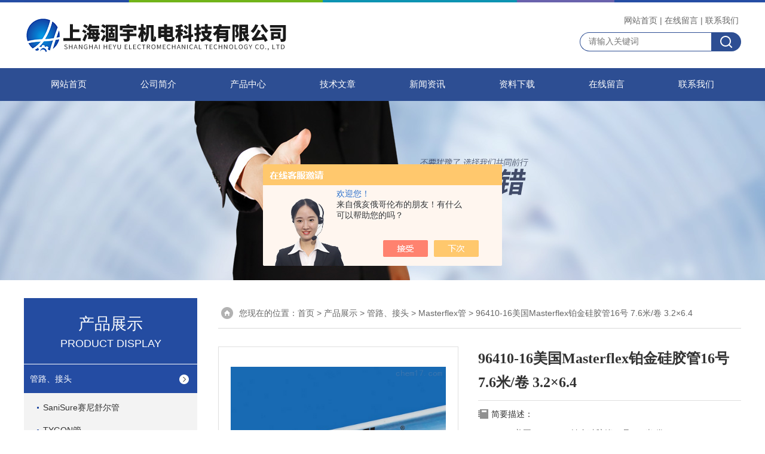

--- FILE ---
content_type: text/html; charset=utf-8
request_url: http://www.shheyukj.com/Products-27931125.html
body_size: 7814
content:
<!DOCTYPE html PUBLIC "-//W3C//DTD XHTML 1.0 Transitional//EN" "http://www.w3.org/TR/xhtml1/DTD/xhtml1-transitional.dtd">
<html xmlns="http://www.w3.org/1999/xhtml">
<head>
<meta http-equiv="Content-Type" content="text/html; charset=utf-8" />
<TITLE>96410-16美国Masterflex铂金硅胶管16号 7.6米/卷 3.2&#215;6.4-上海涸宇机电科技有限公司</TITLE>
<META NAME="Keywords" CONTENT="96410-16美国Masterflex铂金硅胶管16号 7.6米/卷 3.2&#215;6.4">
<META NAME="Description" CONTENT="上海涸宇机电科技有限公司所提供的96410-16美国Masterflex铂金硅胶管16号 7.6米/卷 3.2&#215;6.4质量可靠、规格齐全,上海涸宇机电科技有限公司不仅具有专业的技术水平,更有良好的售后服务和优质的解决方案,欢迎您来电咨询此产品具体参数及价格等详细信息！">
<script src="/ajax/common.ashx" type="text/javascript"></script>
<script src="/ajax/NewPersonalStyle.Classes.SendMSG,NewPersonalStyle.ashx" type="text/javascript"></script>
<script src="/js/videoback.js" type="text/javascript"></script>
<link rel="stylesheet" href="/skins/357451/css/style.css">
<link rel="stylesheet" href="/skins/357451/css/comment.css">

<script type="text/javascript" src="/skins/357451/js/jquery-1.7.2.min.js"></script>
<link rel="shortcut icon" href="/skins/357451/favicon.ico">
<script type="application/ld+json">
{
"@context": "https://ziyuan.baidu.com/contexts/cambrian.jsonld",
"@id": "http://www.shheyukj.com/Products-27931125.html",
"title": "96410-16美国Masterflex铂金硅胶管16号 7.6米/卷 3.2&#215;6.4",
"pubDate": "2017-09-07T17:34:35",
"upDate": "2024-10-06T21:43:59"
    }</script>
<script type="text/javascript" src="/ajax/common.ashx"></script>
<script src="/ajax/NewPersonalStyle.Classes.SendMSG,NewPersonalStyle.ashx" type="text/javascript"></script>
<script type="text/javascript">
var viewNames = "";
var cookieArr = document.cookie.match(new RegExp("ViewNames" + "=[_0-9]*", "gi"));
if (cookieArr != null && cookieArr.length > 0) {
   var cookieVal = cookieArr[0].split("=");
    if (cookieVal[0] == "ViewNames") {
        viewNames = unescape(cookieVal[1]);
    }
}
if (viewNames == "") {
    var exp = new Date();
    exp.setTime(exp.getTime() + 7 * 24 * 60 * 60 * 1000);
    viewNames = new Date().valueOf() + "_" + Math.round(Math.random() * 1000 + 1000);
    document.cookie = "ViewNames" + "=" + escape(viewNames) + "; expires" + "=" + exp.toGMTString();
}
SendMSG.ToSaveViewLog("27931125", "ProductsInfo",viewNames, function() {});
</script>
<script language="javaScript" src="/js/JSChat.js"></script><script language="javaScript">function ChatBoxClickGXH() { DoChatBoxClickGXH('https://chat.chem17.com',359595) }</script><script>!window.jQuery && document.write('<script src="https://public.mtnets.com/Plugins/jQuery/2.2.4/jquery-2.2.4.min.js" integrity="sha384-rY/jv8mMhqDabXSo+UCggqKtdmBfd3qC2/KvyTDNQ6PcUJXaxK1tMepoQda4g5vB" crossorigin="anonymous">'+'</scr'+'ipt>');</script><script type="text/javascript" src="https://chat.chem17.com/chat/KFCenterBox/357451"></script><script type="text/javascript" src="https://chat.chem17.com/chat/KFLeftBox/357451"></script><script>
(function(){
var bp = document.createElement('script');
var curProtocol = window.location.protocol.split(':')[0];
if (curProtocol === 'https') {
bp.src = 'https://zz.bdstatic.com/linksubmit/push.js';
}
else {
bp.src = 'http://push.zhanzhang.baidu.com/push.js';
}
var s = document.getElementsByTagName("script")[0];
s.parentNode.insertBefore(bp, s);
})();
</script>
</head>

<body>


<div id="top">
<div class="top1">
    <div class="t_content">
      <img src="/skins/357451/images/top_bg.jpg">
    </div>
  </div>
  <div class="top2">
    <a href="/"><img src="/skins/357451/images/logo.png" class="f_l logo" alt="上海涸宇机电科技有限公司"></a>
    <div class="f_r t_font font">
      <p><a href="/">网站首页</a>|<a href="/order.html">在线留言</a>|<a href="/contact.html">联系我们</a></p>
      <div class="top_search">
          <form id="form1" name="tk" method="post" onsubmit="return checkFrom(this);" action="/products.html">
              <input type="text" class="Search" name="keyword" placeholder="请输入关键词">
              <input type="submit" value="" name="Submit" class="sear_sub">
          </form>
      </div>    
          
    </div>
  </div>
  <!-- top end -->

<div class="navbox">
  <div class="nav">
    <ul class="clearfix">
      <li><a class="selected blue" href="/">网站首页</a></li>
      <li class="drop-menu-effect"><a href="/aboutus.html" class="blue">公司简介</a></li> 
      <li class="drop-menu-effect"><a href="/products.html" class="blue">产品中心</a></li>
       <li class="drop-menu-effect"><a href="/article.html" class="blue">技术文章</a></li>
      <li class="drop-menu-effect"><a href="/news.html" class="blue">新闻资讯</a></li>
      <li class="drop-menu-effect"><a href="/down.html" class="blue" >资料下载</a> </li>
      <li class="drop-menu-effect"><a href="/order.html" class="blue">在线留言</a></li>
      <li class="drop-menu-effect"><a href="/contact.html" class="blue">联系我们</a></li>
    </ul>
  </div>
</div>
</div>

<div class="ny_banner"></div>

<script src="https://www.chem17.com/mystat.aspx?u=shhykj727"></script>

<div class="cont clear clearfix">
  <div id="ny_left" >
  	      <div class="lnav">
           <div class="sy_title_b">
					<div class="a">产品展示</div>
					<div class="b">PRODUCT DISPLAY </div>
				</div>
			<ul id="pro_nav_lb" class="pro_nav">
    
	   <li id="nynavID"><a href="/ParentList-1531283.html" title="管路、接头"  onMouseOver="showsubmenu('管路、接头')">管路、接头</a>
       <div id="submenu_管路、接头" style="display:none" class="h">  
		   <ul class="two_profl ml_xl">
		   
		     <li><a href="/SonList-2537762.html" title="SaniSure赛尼舒尔管">SaniSure赛尼舒尔管</a></li> 
		     
		     <li><a href="/SonList-2167799.html" title="TYGON管">TYGON管</a></li> 
		     
		     <li><a href="/SonList-2167791.html" title="Tygon 3350铂金硅胶管">Tygon 3350铂金硅胶管</a></li> 
		     
		     <li><a href="/SonList-2123687.html" title="TYGON LMT-55">TYGON LMT-55</a></li> 
		     
		     <li><a href="/SonList-1577859.html" title="Chem-Durance">Chem-Durance</a></li> 
		     
		     <li><a href="/SonList-1542159.html" title="Tygon E-3603管">Tygon E-3603管</a></li> 
		     
		     <li><a href="/SonList-1533872.html" title="TYGON F-4040-A油管">TYGON F-4040-A油管</a></li> 
		     
		     <li><a href="/SonList-1541966.html" title="C-FLEX374焊接管">C-FLEX374焊接管</a></li> 
		     
		     <li><a href="/SonList-1541965.html" title="viton氟橡胶软管">viton氟橡胶软管</a></li> 
		     
		     <li><a href="/SonList-1537222.html" title="SPX50管">SPX50管</a></li> 
		     
		     <li><a href="/SonList-1537156.html" title="Tygon 3350管">Tygon 3350管</a></li> 
		     
		     <li><a href="/SonList-1537084.html" title="Tygon ND-100-65管">Tygon ND-100-65管</a></li> 
		     
		     <li><a href="/SonList-1537055.html" title="Tygon 2475管">Tygon 2475管</a></li> 
		     
		     <li><a href="/SonList-1536986.html" title="Tygon 2375管">Tygon 2375管</a></li> 
		     
		     <li><a href="/SonList-1536910.html" title="Tygon 2001管">Tygon 2001管</a></li> 
		     
		     <li><a href="/SonList-1536554.html" title="Masterflex管">Masterflex管</a></li> 
		     
		     <li><a href="/SonList-1536290.html" title="Pharmed BPT泵管">Pharmed BPT泵管</a></li> 
		     
		     <li><a href="/SonList-1535782.html" title="Norprene 60F管">Norprene 60F管</a></li> 
		     
		     <li><a href="/SonList-1535146.html" title="戈尔Gore管">戈尔Gore管</a></li> 
		     
		     <li><a href="/SonList-1535070.html" title="BEV-A-Line XX管">BEV-A-Line XX管</a></li> 
		     
		     <li><a href="/SonList-1534601.html" title="Norprene管">Norprene管</a></li> 
		     
		     <li><a href="/SonList-1534051.html" title="viton管">viton管</a></li> 
		     
		     <li><a href="/SonList-1533701.html" title="Norprene-chemical管">Norprene-chemical管</a></li> 
		     
		     <li><a href="/SonList-1533454.html" title="E-3603管">E-3603管</a></li> 
		     
		     <li><a href="/SonList-1531284.html" title="C-FLEX管">C-FLEX管</a></li> 
		     		  
			 </ul>	
             </div>	   
		   </li> 
		     
         <li><a href="/products.html">查看更多</a></li>
	</ul>
<script language="javascript" type="text/javascript">
try {
    document.getElementById("nynavID" + nynav).className = "dd_hover";
}
catch (e) {}
</script>
  </div>
     <div id="clear"></div>
            <div class="head_ny">
          <div class="title_b">
			<div class="a">相关文章</div>
		  </div>
         </div>
         <ul id="ny_newslb_box1" class="ny_xgwz" >
          
               <li><a href="/Article-1365938.html" title="雷曼LaMotte DC1500-UDV浓度计 操作步骤">雷曼LaMotte DC1500-UDV浓度计 操作步骤</a></li>
          
               <li><a href="/Article-1654336.html" title="Digi-Sense TC9500温控器 控温仪停产更新为TC9600">Digi-Sense TC9500温控器 控温仪停产更新为TC9600</a></li>
          
               <li><a href="/Article-3054913.html" title="快速掌握高型无嘴烧杯的使用要点">快速掌握高型无嘴烧杯的使用要点</a></li>
          
               <li><a href="/Article-3248699.html" title="想要更好地使用电热套加热包，来看看这些！">想要更好地使用电热套加热包，来看看这些！</a></li>
          
               <li><a href="/Article-3421387.html" title="铂金硅胶管在药品输送中的优势是什么？">铂金硅胶管在药品输送中的优势是什么？</a></li>
          
          </ul>
        <div id="clear"></div>
 </div>
  
  <div id="ny_right">
     <div id="ny_biaoti"><span>您现在的位置：<a href="/">首页</a> > <a href="/products.html">产品展示</a> > <a href="/ParentList-1531283.html">管路、接头</a> > <a href="/SonList-1536554.html">Masterflex管</a> > 96410-16美国Masterflex铂金硅胶管16号 7.6米/卷 3.2&#215;6.4
            
              </span></div>
     <div class="about">
          <div class="PageView">
            <div id="nr_main_box">
              <div id="pro_detail_box01"><!--产品图片和基本资料-->
                <div class="proimgbox"><a href="http://img60.chem17.com/gxhpic_87e6b260e4/ea11606b43541172e5abe774e8b320c71cf4a3588d40306968e5e999709b0e59d32134fa4947fd5e.png" class="proimg" target="_blank"><img src="http://img60.chem17.com/gxhpic_87e6b260e4/ea11606b43541172e5abe774e8b320c71cf4a3588d40306968e5e999709b0e59d32134fa4947fd5e.png" alt="96410-16美国Masterflex铂金硅胶管16号 7.6米/卷 3.2&#215;6.4"/><i class="iblock"></i></a></div>
                <div id="pro_detail_text"><!--产品基本信息-->
                  <h1>96410-16美国Masterflex铂金硅胶管16号 7.6米/卷 3.2&#215;6.4</h1>
                  <div class="pro_ms">
                    <div class="bt">简要描述：</div>
                    <div class="desc">96410-16美国Masterflex铂金硅胶管16号 7.6米/卷 3.2&#215;6.4</br>我们的泵管在出厂时已经过检验，并进行了光学检测，从而确保您的蠕动泵能具备Z佳性能。和我们的精密泵管相比，我们的高性能精密泵管具有更厚的管壁，因此Z适合涉及压力、吸升、输送粘性流体或需要很长泵管寿命的应用。</div>
                  	<div class="cs_wrap">
                        <p class="cs">更新时间：2024-10-06</p>
                        <p class="cs">访问量：1854</p>
                        <p class="cs">厂商性质：经销商</p>
                        <p class="cs">生产地址：</p>
                    </div>
                   
                  </div>
                  <div class="pro_btn">
                     <a href="#order" class="zxxj">在线询价</a>
                     <a href="/contact.html" class="pro_lxwm">联系我们</a>
                  </div>
                </div><!--产品基本信息-->
              </div>
              <div id="ny_pro_box02"><!--商品介绍、详细参数、售后服务-->
                <div id="con"><!--TAB切换 BOX-->
                  <ul id="tags"><!--TAB 标题切换-->
                    <li class=selectTag><A onmouseover="selectTag('tagContent0',this)" href="javascript:void(0)"onFocus="this.blur()">产品介绍：</A> </li>
                  </ul><!--TAB 标题切换 END-->
                  <div id=tagContent><!--内容-->
                    <div class="tagContent selectTag" id=tagContent0><p>96410-16美国Masterflex铂金硅胶管16号 7.6米/卷 3.2&times;6.4</p><p><span style="font-family:仿宋_gb2312"><span style="font-size:7pt">确保您的 Masterflex&reg; 泵达到*性能，</span><span style="font-size:7pt">和过氧化处理的管子相比，透明度更高，</span><span style="font-size:7pt">表面光滑；蛋白结合度较低，</span><span style="font-size:7pt">更少的潜在溶出率，</span><span style="font-size:7pt">是制药和生物技术用途的理想选择&nbsp;</span><span style="font-size:7pt">Masterflex&reg; I/P&reg;泵管在制造时确保了严格的公差，能匹配我们的I/P &reg;泵头，确保了精确度，可重复的流速和很长的泵管使用寿命。我们的泵管在出厂时已经过检验，并进行了光学检测，从而确保您的蠕动泵能具备*性能。和我们的精密泵管相比，我们的高性能精密泵管具有更厚的管壁，因此涉及压力、吸升、输送粘性流体或需要很长泵管寿命的应用。</span></span></p><p>96410-16美国Masterflex铂金硅胶管16号 7.6米/卷 3.2&times;6.4</p><p><span style="font-family:仿宋_gb2312"><span style="background-color:rgb(247, 247, 247)">Applications:Pharmaceutical,biotech,peristaltic&nbsp;pumping,and&nbsp;food&nbsp;applications.</span><span style="background-color:rgb(247, 247, 247)">Characteristics: Excellent heat resistance, low compression set, odorless, nontoxic. Translucent&nbsp;</span><span style="background-color:rgb(247, 247, 247)">Masterflex L/S pump tubing is manufactured to extremely close tolerances that match our L/S pump heads, ensuring accurate, repeatable flow and long tubing life. Our pump tubing is factory-tested and optically inspected to provide the best performance from your peristaltic pump.</span></span></p><p>96410-16美国Masterflex铂金硅胶管16号 7.6米/卷 3.2&times;6.4</p><p><span style="font-family:仿宋_gb2312"><span style="background-color:rgb(247, 247, 247)"><img alt="" src="https://img61.chem17.com/gxhpic_87e6b260e4/c46eae72fd6578331310d3f172e74b3b4f86c977a8e3a1ff025fbe687892262d4539ecd32a717c57.png" style="height:455px; width:846px" /></span></span></p><p>96410-16美国Masterflex铂金硅胶管16号 7.6米/卷 3.2&times;6.4</p></div><!--商品介绍 END-->
                    
                    <div id="nr_textbox"><link rel="stylesheet" type="text/css" href="/css/MessageBoard_style.css">
<script language="javascript" src="/skins/Scripts/order.js?v=20210318" type="text/javascript"></script>
<a name="order" id="order"></a>
<div class="ly_msg" id="ly_msg">
<form method="post" name="form2" id="form2">
	<h3>留言框  </h3>
	<ul>
		<li>
			<h4 class="xh">产品：</h4>
			<div class="msg_ipt1"><input class="textborder" size="30" name="Product" id="Product" value="96410-16美国Masterflex铂金硅胶管16号 7.6米/卷 3.2&#215;6.4"  placeholder="请输入产品名称" /></div>
		</li>
		<li>
			<h4>您的单位：</h4>
			<div class="msg_ipt12"><input class="textborder" size="42" name="department" id="department"  placeholder="请输入您的单位名称" /></div>
		</li>
		<li>
			<h4 class="xh">您的姓名：</h4>
			<div class="msg_ipt1"><input class="textborder" size="16" name="yourname" id="yourname"  placeholder="请输入您的姓名"/></div>
		</li>
		<li>
			<h4 class="xh">联系电话：</h4>
			<div class="msg_ipt1"><input class="textborder" size="30" name="phone" id="phone"  placeholder="请输入您的联系电话"/></div>
		</li>
		<li>
			<h4>常用邮箱：</h4>
			<div class="msg_ipt12"><input class="textborder" size="30" name="email" id="email" placeholder="请输入您的常用邮箱"/></div>
		</li>
        <li>
			<h4>省份：</h4>
			<div class="msg_ipt12"><select id="selPvc" class="msg_option">
							<option value="0" selected="selected">请选择您所在的省份</option>
			 <option value="1">安徽</option> <option value="2">北京</option> <option value="3">福建</option> <option value="4">甘肃</option> <option value="5">广东</option> <option value="6">广西</option> <option value="7">贵州</option> <option value="8">海南</option> <option value="9">河北</option> <option value="10">河南</option> <option value="11">黑龙江</option> <option value="12">湖北</option> <option value="13">湖南</option> <option value="14">吉林</option> <option value="15">江苏</option> <option value="16">江西</option> <option value="17">辽宁</option> <option value="18">内蒙古</option> <option value="19">宁夏</option> <option value="20">青海</option> <option value="21">山东</option> <option value="22">山西</option> <option value="23">陕西</option> <option value="24">上海</option> <option value="25">四川</option> <option value="26">天津</option> <option value="27">新疆</option> <option value="28">西藏</option> <option value="29">云南</option> <option value="30">浙江</option> <option value="31">重庆</option> <option value="32">香港</option> <option value="33">澳门</option> <option value="34">中国台湾</option> <option value="35">国外</option>	
                             </select></div>
		</li>
		<li>
			<h4>详细地址：</h4>
			<div class="msg_ipt12"><input class="textborder" size="50" name="addr" id="addr" placeholder="请输入您的详细地址"/></div>
		</li>
		
        <li>
			<h4>补充说明：</h4>
			<div class="msg_ipt12 msg_ipt0"><textarea class="areatext" style="width:100%;" name="message" rows="8" cols="65" id="message"  placeholder="请输入您的任何要求、意见或建议"></textarea></div>
		</li>
		<li>
			<h4 class="xh">验证码：</h4>
			<div class="msg_ipt2">
            	<div class="c_yzm">
                    <input class="textborder" size="4" name="Vnum" id="Vnum"/>
                    <a href="javascript:void(0);" class="yzm_img"><img src="/Image.aspx" title="点击刷新验证码" onclick="this.src='/image.aspx?'+ Math.random();"  width="90" height="34" /></a>
                </div>
                <span>请输入计算结果（填写阿拉伯数字），如：三加四=7</span>
            </div>
		</li>
		<li>
			<h4></h4>
			<div class="msg_btn"><input type="button" onclick="return Validate();" value="提 交" name="ok"  class="msg_btn1"/><input type="reset" value="重 填" name="no" /></div>
		</li>
	</ul>	
    <input name="PvcKey" id="PvcHid" type="hidden" value="" />
</form>
</div>
<div id="clear"	></div></div>
                    <div id="clear"	></div>	
                     <!--内容底部功能条-->
                     <div class="dcont"></div>
    <div id="news_sx">
        <li class="sx_left">上一篇：<a href="/Products-27930922.html">96410-14美国Cole-Parmer Masterflex蠕动泵管铂处理白金硅胶管</a><br />下一篇：<a href="/Products-27931229.html">96410-25进口美国Masterflex铂金硅胶管25号 尺寸：4.8&#215;8</a></li>
        <li class="sx_right"><a href="/products.html">返回</a></li>
      </div>
                    <!--内容底部功能条--> 
                    
                    
                  </div>
                </div><!--TAB 内容 end-->
              </div><!--商品介绍、详细参数、售后服务 END--> 
            </div>
          </div>
        </div> 
  </div>
    
</div>

<div id="clear"></div>

 <div class="footer">
  <div class="w1200">
    <div class="footaddress"> <i class="flogo"></i>
      <div class="ftext">上海市松江区长兴东路1586号</div>
    </div>
    <!--footaddress-->
    <div class="foottel"> <i class="flogo"></i>
      <div class="ftext">电话：021-56640700</div>
    </div>
    <!--footlogo/-->
    <div class="footemail"> <i class="flogo"></i>
      <div class="ftext">2640810570@qq.com</div>
    </div>
    <!--footlogo/-->
    <div class="clears"></div>
  </div>
  <!--width1000/--> 
</div>
<div class="copyright"> 
 <div class="w1200">
上海涸宇机电科技有限公司 版权所有&copy;2026&nbsp;&nbsp;技术支持：<A href="https://www.chem17.com" target="_blank" rel="nofollow">化工仪器网</A>&nbsp;&nbsp;<A href="https://www.chem17.com/login" target="_blank" rel="nofollow">管理登陆</A>&nbsp;&nbsp;<a href="http://beian.miit.gov.cn/" target="_blank" rel="nofollow">备案号：</a>&nbsp;&nbsp;<a href="/sitemap.xml" target="_blank">sitemap.xml</a></div> </div>


<div id="gxhxwtmobile" style="display:none;">17317611498</div> 
<div class="fixed-bar" style="display:none;">
	<div class="wide-bar">
		<div class="consult-box">
			<div class="consult-header clearfix">
			<div class="consult-title">在线咨询</div>
			</div>
			<ul class="consult-list">
				<li class="qq clearfix">
                    <p>范先生</p>
                    <a onclick="ChatBoxClickGXH()" href="#" target="_self" class="qq_btn"><img src="/Skins/357451/images/qq.png" title="点击这里给我发消息" class="QQ01">点击交流</a>
                </li>
				<li class="tel clearfix">
                	<p>咨询电话</p>
                	<span class="tel-icon">17317611498</span>
                </li> 
              
			</ul>
		</div>
		<a href="javascript:goTop();" class="gotop" title="回到顶部" style="display: none;"><span>返回顶部</span></a>
	</div>
</div>
<script type="text/javascript" src="/skins/357451/js/pt_js.js"></script>
<script type="text/javascript" src="/skins/357451/js/qq.js"></script>




 <script type='text/javascript' src='/js/VideoIfrmeReload.js?v=001'></script>
  
</html>
</body>